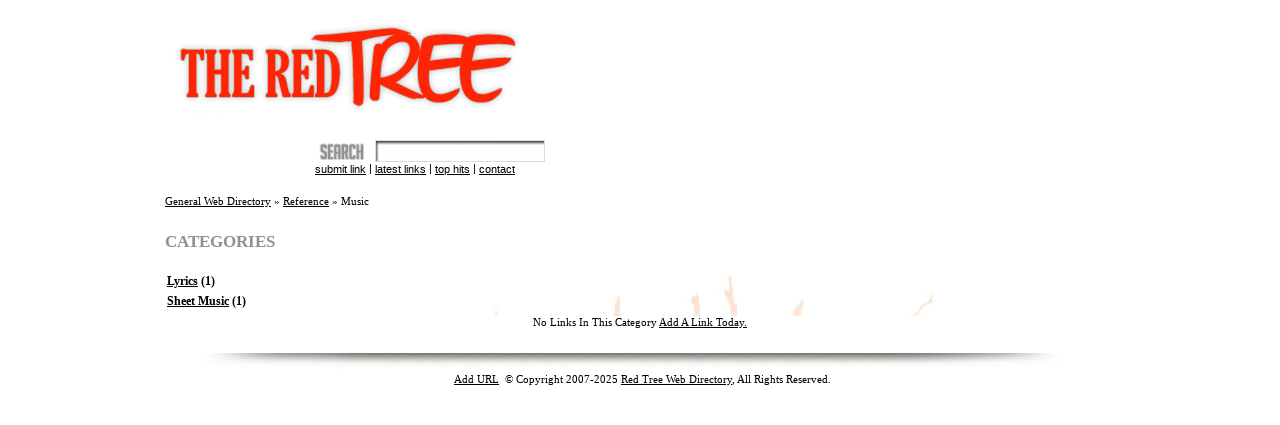

--- FILE ---
content_type: text/html; charset=utf-8
request_url: https://theredtree.com/reference/music/
body_size: 1372
content:
<!DOCTYPE html PUBLIC "-//W3C//DTD XHTML 1.0 Transitional//EN" "http://www.w3.org/TR/xhtml1/DTD/xhtml1-transitional.dtd">
<html xmlns="http://www.w3.org/1999/xhtml">
<head>
<title>Reference &gt; Music Directory - Add URL</title>
<meta http-equiv="Content-Type" content="text/html; charset=utf-8" />
<link rel="stylesheet" type="text/css" href="/templates/TheRedTree/style/main.css" />
<meta name="keywords" content="red tree,submit,web directory,add site,add url, submit link" />
<meta name="description" content="Unique web directory, a huge number of subcategories to choose from." />
<meta name="author" content="The Red Tree" />
<meta name="copyright" content="Copyright (c) 2011 by The Red Tree. All rights reserved!" />
<meta name="generator" content="PHP Link Directory 3.2.0" />
</head>
<body>
<div id="page">
<h1 id="logo"><a href="/">The Red Tree Directory</a></h1><div id="path"><div id="panel"><form id="search" action="/index.php" method="get"><input type="submit" class="searchbtn" value=" " /><input type="text" class="searchtext" name="search" maxlength="250" size="20" value="" /></form><ul id="menu"><li>&nbsp;&nbsp;<script type="text/javascript" src="https://apis.google.com/js/plusone.js"></script><div class="g-plusone" data-size="medium" data-href="http://www.theredtree.com"></div></li><li><a href="/submit.php?c=326" title="Submit your link to the directory">Submit Link</a> | </li><li><a rel="nofollow" href="/index.php?list=latest" title="Browse latest submitted links">Latest Links</a> | </li><li><a rel="nofollow" href="/index.php?list=top" title="Browse most popular links">Top Hits</a> | </li><li><a href="/contact.php">Contact</a></li></ul></div><a href="/">General Web Directory</a> &raquo; <a href="/reference/">Reference</a> &raquo; Music</div><div id="catsinner"><h3>Categories</h3><table border="0" cellpadding="0" cellspacing="2"><tr><td><h2><a href="/reference/music/lyrics/" title="Lyrics">Lyrics</a> <span class="count">(1)</span></h2><h2><a href="/reference/music/sheet_music/" title="Sheet Music">Sheet Music</a> <span class="count">(1)</span></h2></td></tr></table></div><div align="center">No Links In This Category <a href="/submit.php?id=326">Add A Link Today.</a></div><script type="text/javascript">/* <![CDATA[ */var root = '';
   var a = document.getElementsByTagName("a");
   for(i = 0; i< a.length; i++)
      if(a[i].id != '')
         a[i].onclick = count_link;
   function count_link() {
      i = new Image();
      i.src= root+'/cl.php?id='+this.id;
      return true;
   }
   /* ]]> */</script><div id="footer">&nbsp;&nbsp;<a href="/submit.php">Add URL</a>&nbsp;&nbsp;&copy; Copyright 2007-2025 <a href="/">Red Tree Web Directory</a>, All Rights Reserved.</div></div><script src="http://www.google-analytics.com/urchin.js" type="text/javascript"></script><script type="text/javascript">_uacct = "UA-2415509-1";urchinTracker();</script></body></html>

--- FILE ---
content_type: text/html; charset=utf-8
request_url: https://accounts.google.com/o/oauth2/postmessageRelay?parent=https%3A%2F%2Ftheredtree.com&jsh=m%3B%2F_%2Fscs%2Fabc-static%2F_%2Fjs%2Fk%3Dgapi.lb.en.2kN9-TZiXrM.O%2Fd%3D1%2Frs%3DAHpOoo_B4hu0FeWRuWHfxnZ3V0WubwN7Qw%2Fm%3D__features__
body_size: 161
content:
<!DOCTYPE html><html><head><title></title><meta http-equiv="content-type" content="text/html; charset=utf-8"><meta http-equiv="X-UA-Compatible" content="IE=edge"><meta name="viewport" content="width=device-width, initial-scale=1, minimum-scale=1, maximum-scale=1, user-scalable=0"><script src='https://ssl.gstatic.com/accounts/o/2580342461-postmessagerelay.js' nonce="y4AfCT8Gac6H6YlWaqN7HA"></script></head><body><script type="text/javascript" src="https://apis.google.com/js/rpc:shindig_random.js?onload=init" nonce="y4AfCT8Gac6H6YlWaqN7HA"></script></body></html>

--- FILE ---
content_type: text/css
request_url: https://theredtree.com/templates/TheRedTree/style/main.css
body_size: 1730
content:
body {
	margin: 0; padding: 0;
	font-family: Tahoma; font-size: 11px;
	color: #000;
}
#page {
	margin: 0 auto;
	width: 950px;
}
#logo {
	position: relative;
	z-index: 1;
	margin: 0 0 25px 0; padding: 0;
	width: 375px; height: 115px;
	background: no-repeat url(../images/logo.gif);
	font-size: 1px;
	text-indent: -999em;
}
#logo a {
	display: block;
	width: 375px; height: 115px;
	text-indent: -999em;
}
#path {
	margin: 0 0 20px 0;
}
#panel {
	position: relative;
	z-index: 1;
	margin: 0 0 20px 150px;
	font-family: Arial;
}
#panel * {
	vertical-align: middle;
}
#search {
	display: inline;
	margin: 0; padding: 0;
}
#search .searchbtn {
	margin: 0 5px 0 0; padding: 0;
	width: 55px; height: 17px;
	background: no-repeat url(../images/bcksearchbtn.gif);
	border: none;
	cursor: pointer;
}
#search .searchtext {
	margin: 0 10px 0 0; padding: 5px 5px 0 10px;
	width: 155px; height: 17px;
	font-family: Arial; font-size: 11px;
	background: no-repeat url(../images/bcksearchtext.gif);
	border: none;
}
* html #search .searchtext {
	background-attachment: fixed;
}
#menu {
	display: inline;
	margin: 0; padding: 0;
	list-style: none;
}
#menu li {
	display: inline;
}
#menu li a {
	text-transform: lowercase;
	color: #000;
	text-decoration: underline;
}
#cats {
	position: relative;
	top: -60px;
	width: 950px; height: 750px;
	background: no-repeat url(../images/bckcats.jpg);
}
#cats h2 {
	margin: 0; padding: 0;
	position: absolute;
	width: 144px; height: 42px;
	background-repeat: no-repeat;
}
#cats h2 a {
	display: block;
	width: 144px; height: 42px;
	text-indent: -999em;
}
#catsinner {
	position: relative;
	margin: 25px 0 0 0;
	width: 950px;
	background: no-repeat url(../images/bcktree.jpg);
}
#catsinner table {
	width: 100%;
}
#catsinner h2 {
	margin: 0 0 5px 0; padding: 0;
	font-size: 12px;
}
#catsinner h2 a {
	color: #000;
	text-decoration: underline;
}
.business {
	top: 115px; left: 198px; 
	background-image: url(../images/bckcatsbusiness.gif);
}
.computers {
	top: 191px; left: 105px; 
	background-image: url(../images/bckcatscomputers.gif);
}
.education {
	top: 258px; left: 80px; 
	background-image: url(../images/bckcatseducation.gif);
}
.entertainment 	{
	top: 330px; left: 65px;
	background-image: url(../images/bckcatsentertainment.gif);
}
.health {
	top: 540px; left: 116px;
	background-image: url(../images/bckcatshealth.gif);
}
.blogs {
	top: 92px; right: 222px;
	background-image: url(../images/bckcatsblogs.gif);
}
.arts {
	top: 120px; right: 45px;
	background-image: url(../images/bckcatsarts.gif);
}
.news {
	top: 225px; right: 135px;
	background-image: url(../images/bckcatsnews.gif);
}
.recreation {
	top: 300px; right: 80px;
	background-image: url(../images/bckcatsrecreation.gif);
}
.reference {
	top: 375px; right: 130px;
	background-image: url(../images/bckcatsreference.gif);
}
.science {
	top: 435px; right: 90px;
	background-image: url(../images/bckcatsscience.gif);
}
.shopping {
	top: 520px; right: 135px;
	background-image: url(../images/bckcatsshopping.gif);
}
.society {
	top: 590px; right: 95px;
	background-image: url(../images/bckcatssociety.gif);
}
#tree {
	background: no-repeat url(../images/bcktree.jpg);
	min-height: 675px;
}
* html #tree {
	height: 675px;
}
#footer {
	margin: 25px 0 0 0; padding: 20px 0 10px 0;
	background: center top no-repeat url(../images/bckfooter.gif);
	text-align: center;
}
#footer a {
	color: #000;
	text-decoration: underline;
}
.navig {
	margin: 15px 0 0 0;
}
.c {
   float: left;
}
.cr {
   clear: left;
}

td {
   vertical-align: top;
}

h2 {
   font-size: 10pt;
   margin: 0;
   padding: 0;
}

h3 {
	margin: 20px 0; padding: 0;
	font-size: 17px;
	color: #919191;
	text-transform: uppercase;
}

table.formPage {
   width: 60%;
   border: #e2c4c0 1px solid;
}
td.err {
   padding: 3px;
   color: #FF0000;
   background: #FFEDED;
   border: 1px solid #A0A0A0;
   text-align: left;
}
td.msg {
   padding: 3px;
   color: #1d6e8c;
   background: #EDF3FF;
   border: 1px solid #A0A0A0;
   text-align: left;
}
.label {
   text-align: right;
}
.buttons {
   border-top: #e2c4c0 1px solid;
   text-align: center;
}
.count {
   color: #000;
}
#featlinks table {
	margin: 0 0 5px 0;
	width: 100%;
	background-color: #f8f2f1;
	border: #f5e0de 1px dashed;
}
#featlinks table td {
	padding: 5px;
}
#featlinks a, #links a {
   color: #ff2404;
}
#featlinks p, #links p {
   margin: 0 0 7px 0;
}
.url {
   color: #6f6f6f;
}
.submit {
   float: right;
   vertical-align: bottom;
}
#user-bar {
   clear:both;
   width:20%;
   margin:0 0 0 auto;
   padding:3px;
   background:#D9E8F9;
   line-height:19px;
   text-align:right;
}

a {
	color: #000;
}

.text, .btn {
   font-size: 8pt;
   font-family: Verdana, Tahoma, Arial, sans-serif;
}
input.text {
   color: #000000;
   border: 1px solid #e2c4c0;
}
textarea.text {
   font-size: 8pt;
   border: 1px solid #e2c4c0;
}
select {
   font-size: 8pt;
   border: 1px solid #e2c4c0;
}

.captcha {
   border: 1px solid #e2c4c0;
   margin-top: 10px;
}

form {
   display: inline;
   margin: 0;
   padding: 0;
}
.btn {
   font-size: 8pt;
   font-weight: bold;
   border: 1px solid #878787;
   background-color: #d6d6d6;
   color: #000;
   cursor: pointer;
   height: 17px;
}
span.req {
   margin-left: 3px;
   color: #FF0000;
   font-weight: bold;
}

div.errForm, span.errForm {
   margin: 0px 0 0px 5px;
   padding: 2px 3px 2px 3px;
   color: #FF0000;
   background: #FFFFF3;
   border: 1px solid #cccccc;
   text-align: left;
   clear: right;
}
h2 .small, h3 .small, .small, .small a {
   padding: 0px;
   margin: 0px;
   color: #606060 !important;
   font-size:9px !important; font-weight: normal;
   vertical-align: middle;
   text-decoration:none;
   text-transform: none;
}
.sort {
   color: #000000;
}
p.subcats {
   margin: 0px 0px 7px 0px;
   padding: 0px;
}
div.pr {
   font-size: 6pt;
   color: #000000;
   float: left;
   height: 30px;
   margin-right: 5px;
}
div.prg {
   width: 40px;
   border: 1px solid #999999;
   height: 3px;
   font-size: 1px;
}
div.prb {
   background: #5eaa5e;
   height: 3px;
   font-size: 1px;
}

.price {
   border: #e2c4c0 1px solid;
}
.price table td{
   margin: 0;
   padding: 2px;
   vertical-align: bottom;
}

.paging-links,
.paging-info {
   text-align:right;
}

.paging-info {
   font-style: italic;
}

.limit_field {
   border-width:0;
}